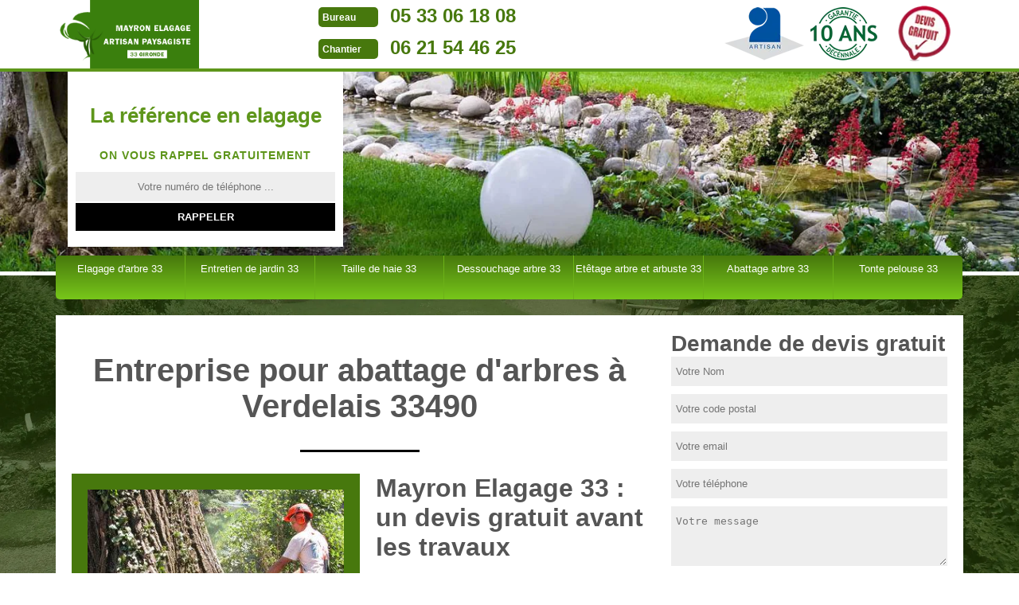

--- FILE ---
content_type: text/html; charset=UTF-8
request_url: https://www.elagage-abattage-33.fr/paysagiste-abattage-arbre-verdelais-33490
body_size: 5249
content:
<!DOCTYPE html>
<html dir="ltr" lang="fr-FR">
<head>
    <meta charset="UTF-8" />
  <meta name=viewport content="width=device-width, initial-scale=1.0, minimum-scale=1.0 maximum-scale=1.0">
  <meta http-equiv="content-type" content="text/html; charset=UTF-8" >
  <title>Abattage d'arbre à Verdelais tél: 05.33.06.18.08</title>
    <meta name="description" content="Entreprise paysagiste à Verdelais 33490 se déplace pour vous établir un devis gratuit pour abattre vos arbres en toute sécurité à un prix pas cher.">    <link rel="canonical" href="https://www.elagage-abattage-33.fr/paysagiste-abattage-arbre-verdelais-33490" />  <link rel="shortcut icon" href="/skins/default/images/p/favicon.ico" type="image/x-icon">
  <link rel="icon" href="/skins/default/images/p/favicon.ico" type="image/x-icon">
  <link href="/skins/default/css/style.css?v=20250821" rel="stylesheet" type="text/css"/>
  <link rel="preconnect" href="https://www.googletagmanager.com">
  <link rel="preconnect" href="https://nominatim.openstreetmap.org"></head>
<body class="Desktop ville">
  
  <header class="header"><div id="TopNavigation"><div class="container"><a href="/" title="logo-elagage-33-delsuc-mayron"><img loading="lazy" src="/skins/default/images/p/Logo-delsuc-mayron.png" alt="elagage-delsuc-mayron" class="_logo"></a><div class="Tels"><p class="tel"><span class="typeTel">Bureau</span><a href="tel:0533061808">05 33 06 18 08</a></p><p class="tel"><span class="typeTel">Chantier</span><a href="tel:0621544625">06 21 54 46 25</a></p> </div><div class="rightNav"><div class="logoArtisan"><img loading="lazy" src="/skins/default/images/img/logo_artisan.webp" alt="Artisan"/><img loading="lazy" src="/skins/default/images/img/logo_gdecennale.webp" alt="Garantie decennale"/><img loading="lazy" src="/skins/default/images/img/logo_devisGratuit.webp" alt="Devis gratuit"/></div></div></div></div><div id="MiddleNavigation"><div class="homeslider"><div class="diapo" style="background-image:url('skins/default/images/diapo/diapo_1.webp')"></div><div class="diapo" style="background-image:url('skins/default/images/diapo/diapo_2.webp')"></div><div id="diapo_3" class="diapo" style="background-image:url('skins/default/images/diapo/diapo_3.webp')"></div></div><div class="RappelSlider"><div class="container"><div class="Inner_rappel"><div class="Slogan"><span>La référence en elagage</span></div><strong>On vous rappel gratuitement</strong><form action="/message.php" method="post" id="rappel_immediat"><input type="text" name="mail" id="mail2" value=""><input type="hidden" name="type" value="rappel"><input type="text" name="numtel" required="" placeholder="Votre numéro de téléphone ..." class="form-input"><input type="submit" name="OK" value="RAPPELER" class=" btn btn-submit"></form></div></div></div></div><div id="BotNavigation"><div class="container"><nav class="nav"><ul class="nav-list"><li class="nav-item"><a href="/">Elagage d'arbre 33 </a></li><li class="nav-item"><a href="paysagiste-entretien-jardin-33-gironde">Entretien de jardin 33</a></li><li class="nav-item"><a href="taille-de-haie-33-gironde">Taille de haie 33</a></li><li class="nav-item"><a href="entreprise-dessouchage-arbre-33-gironde">Dessouchage arbre 33</a></li><li class="nav-item"><a href="etetage-arbre-abzac-33-gironde">Etêtage arbre et arbuste 33</a></li><li class="nav-item"><a href="paysagiste-abattage-arbre-33-gironde">Abattage arbre 33</a></li><li class="nav-item"><a href="paysagiste-tonte-pelouse-33-gironde">Tonte pelouse 33</a></li></ul></nav></div></div></header>
  <div class="Contenu"><div class="container"><div class="corps"><div class="row"><div class="col-md-8"><div class="mainleft"><h1>Entreprise pour abattage d'arbres à Verdelais 33490</h1><div class="Block Block0"><div class="ImgLeft"><img loading="lazy" src="/photos/112550-abattage-d-arbres-delsuc-mayron-1.jpg" alt="Abattage d'arbres  verdelais-33490 Mayron Elagage 33"/></div><h2>Mayron Elagage 33 : un devis gratuit avant les travaux</h2><p>Avant le dessouchage a lieu l’abattage d’arbres, une opération à faire avec le plus haut professionnalisme qu’il soit. Déraciner un arbre n’est pas exigé instantanément après un abattage, nous pouvons uniquement réduire sa dimension. Notre équipe abatteurs d’arbres vous procure un devis abattage d’arbre après avoir analyser l’état de vos arbres à abattre. Couper un arbre peut être fait en toute saison, hormis en hiver. Bref, la température moyenne est favorable pour le réaliser, à cause du vent qui souffle moins fort.</p></div><div class="Block Block1"><h2>Une société abattage d'arbre à Verdelais</h2><p>Même pour un abattage, il est conseillé qu’aucun élément n’obstrue la chute de l’arbre en entier. Si les entourages (câbles électriques, constructions, muraille…) bloquent un abattage direct, notre élagueur choisit l’abattage par démontage. Ce qui consiste à enlever toutes les branches, du bas vers le haut puis de scinder le tronc par partie. Le démontage peut se faire sans protection ou avec maintiens équipés (utilisation de cordes, système de relâchement, etc.). Bref, nous faisons l’abattage où que l’arbre se trouve, dans un coin ou sur un terrain libre.</p></div><div class="Block Block2"><div class="ImgFull"><img loading="lazy" src="/photos/112550-abattage-d-arbres-delsuc-mayron-2.jpg" alt="Abattage d'arbres  33490"/><img loading="lazy" src="/photos/112550-abattage-d-arbres-delsuc-mayron-3.jpg" alt="Abattage d'arbres"/></div><h2>Prendre connaissance du prix abattage d’arbre de Mayron Elagage 33 </h2><p>Pour voir un travail de haute qualité au meilleur cout pour un abattage, vous pouvez faire appel à Mayron Elagage 33 pour vous en faire bénéficier. Le tarif pour une opération d’abattage d’arbres varie selon le type de l’abattage à couper, les branches d’arbre à enlever et le travail d’essouchage prévu après avoir abattu l’arbre. Avec Mayron Elagage 33, nous fixons nos prix d’abattage en fonction de ces points clés. Nous vous incitons à nous faire confiance pour couper ou émonder votre arbre avec soin. </p></div><div class="Block Block3"><h2>Mayron Elagage 33 pour un abattage d’arbre réussi en Verdelais</h2><p>L’abattage vise à faire chuter un arbre directement sur le sol. Notre entreprise spécialisée en travaux d’arbre, assure la sécurité et utilise des équipements adaptés pour ces travaux en hauteur. Les débris seront nettoyés après notre intervention pour vous laisser un milieu propre. Les méthodes que nous mettons en œuvre proviennent de l'état végétatif et de nature de l'arbre, sans négliger ses conditionnements environnementaux. Notre société abattage d’arbre pourvoit à tous les clients des travaux faits avec sécurité pour le champ et les élagueurs.</p></div><div class="Block Block4"><h2>Tirer avantage d’un abattage d’arbre pas cher à Verdelais</h2><p>Vous êtes loger aux alentours du 33490 et vous voulez faire un travail d’abattage sans vouloir dépenser trop d’argent ! Une solution idéale vous est offerte par la société Mayron Elagage 33 se trouvant à Verdelais.  Des jardiniers en abattage très doué dans l’exercice de leur travail qui vous sont offertes afin d’exécuter votre abattage, avec un prix pas cher. Pour pouvoir bénéficiez de cette offre, il vous suffit d’appeler directement chez Mayron Elagage 33 à Verdelais, ou bien passer par leur site web officiel. Faites confiance à leur expertise.</p></div><div class="Block Block5"><h2>Notre abattage d'arbre pas cher</h2><p>Spécialistes éprouvés dans les travaux d’abattage d’arbres de toutes hauteurs et dimensions, nos arboristes élagueurs peuvent intervenir dans tout Verdelais, mais aussi à travers tout 33490. Nous préférons faire une coupe mesurée et étudiée afin de prendre soin de vos arbres et favoriser l’esthétique, la pérennité et le bien-être de tout le monde. Suite aux normes de législation, nous privilégions la sécurité de nos élagueurs qui grimpent en utilisant une nacelle pour une escalade sécurisée et réussie. Sinon, tout se passe généralement bien avec Mayron Elagage 33.</p></div><div class="Block Block6"><h2>De l’abattage de sapin en Verdelais 33490 par Mayron Elagage 33</h2><p>Avec notre savoir-faire pour vos travaux d’abattage, vous ne serez que satisfait. L’élagage des arbres est effectué souvent par nos arboristes. Nous maitrisons l’art de couper comme il faut les arbres inopportuns sans créer d’obstacles pour tous. Nous sommes attentifs à toutes vos exigences. Si vous avez besoin de sapin pour votre fête de fin d’année, nous pouvons en abattre pour vous. Nous vous rappelons toutefois de demander une autorisation auprès de votre commune pour pouvoir le faire. </p></div><div class="Block Block7"><h2>L’entreprise Mayron Elagage 33 pour tous travaux d’arbres</h2><p>En activité à Verdelais, nous pouvons faire l’abattage d’arbres 33490 avec une équipe éprouvée dans le domaine. Si vous devez supprimer un arbre, car il présente un grand risque de chute imprévu, il doit formellement être abattu. Et uniquement des professionnels peuvent le faire, c’est la raison pour laquelle nous sommes là pour vous. Nous détenons un tarif abattage d’arbre pas cher pour tous les clients ayant recours à nos services. Notre équipe travaille avec professionnalisme pour parvenir à vos attentes. </p></div><div class="Block Block8"><h2>Une entreprise d'abattage d'arbre en Verdelais</h2><p>Lorsqu’un arbre devient dangereux pour un milieu (altitude trop longue, câble électrique en danger, chute inattendue de l’arbre…), il est préférable de penser à le faire retirer que de lui faire subir une taille sévère qui sera inadmissible pour la protection, l’esthétisme et la santé de votre arbre. Mayron Elagage 33 sera capable de décider si d'autres alternatives peuvent être considérées. Sinon, nous serons capables de faire l'abattage dans des conditions adaptées, de façon à réduire les menaces pour les hommes et les propriétés du voisinage.</p></div><div class="Block Block9"><h2>Notre intervention pour abattage d’arbre pour Verdelais</h2><p>Nous sommes une entreprise spécialisée en abattage, et tout ce qui touche le domaine de l’arbre. Située à Verdelais, et en œuvre à tout moment, nous intervenons grâce à notre volonté et notre dynamisme. Appelez-nous si vous envisagez de couper des arbres dangereux près de chez vous, ou que vous devrez nettoyer votre terrain pour d’autres constructions. Si l’arbre se trouve près de chez vous, ou que les voisins se plaignent d’une gêne due aux branches d’arbres, Mayron Elagage 33 intervient pour vous aider.</p></div><div class="Block Block10"><h2>Jardinier formé de Mayron Elagage 33 pour vous aider</h2><p>Si vous envisagez d’aménager votre jardin, nous vous écouterons pour concevoir un jardin à la hauteur de vos attentes. Nous vous proposons de le soigner souvent. Au service à tout moment Mayron Elagage 33 est très heureux de réaliser avec une équipe d’élagueurs loyaux depuis des années. Ce qui nous a aidés à nous spécifier et d’être connue pour la qualité et la réussite de notre travail. Nous nous chargeons de la conception d’espaces verts et de leur entretien. Nous avons des produits qui sont de première qualité.</p></div></div></div><div class="col-md-4"><div class="mainright"><div class="Devisgratuit"><div class="h3">Demande de devis gratuit</div><form action="/message.php" method="post" id="FormDevis"><input type="text" name="mail" id="mail" value=""><input type="text" name="nom" required="" class="form-input" placeholder="Votre Nom"><input type="text" name="code_postal" required="" class="form-input" placeholder="Votre code postal"><input type="text" name="email" required="" class="form-input" placeholder="Votre email"><input type="text" name="telephone" required="" class="form-input" placeholder="Votre téléphone"><textarea name="message" required="" class="form-input" placeholder="Votre message"></textarea><input type="submit" value="Envoyer" class="btn btn-submit"></form></div><div class="coordonne"><div class="h3">Nos coordonnées</div><p class="tel"><span class="typeTel">Bureau</span><a href="tel:0533061808">05 33 06 18 08</a></p><p class="tel"><span class="typeTel">Chantier</span><a href="tel:0621544625">06 21 54 46 25</a></p></div><div class="MapRight"><div class="h3">Nous localiser</div><div id="Map"></div><p><i class="icon icon-map"></i>Abattage d'arbres   Verdelais<br/><br/>159 avenue de beutre<br/> 33600 Pessac</p></div></div></div></div><div class="mainleft Services"><b class="Titre">Autres services</b><div class="Liens"><a href="/etetage-arbre-verdelais-33490">Etêtage arbre et arbuste Verdelais</a><a href="/entreprise-dessouchage-arbre-verdelais-33490">Dessouchage arbre Verdelais</a><a href="/taille-de-haie-verdelais-33490">Taille de haie Verdelais</a><a href="/paysagiste-entretien-jardin-verdelais-33490">Entretien de jardin Verdelais</a><a href="/elagage-arbre-verdelais-33490">Elagage d'arbre Verdelais</a><a href="/paysagiste-tonte-pelouse-verdelais-33490">Tonte pelouse Verdelais</a></div></div></div></div></div>
  <footer id="footer"><div class="container"><div class="logo-foot"><a href="/" title="logo-elagage-33-delsuc-mayron"><img loading="lazy" src="/skins/default/images/p/Logo-delsuc-mayron.png" alt="elagage-delsuc-mayron" class="_logo"></a></div><p class="adresse">159 avenue de beutre<br/> 33600 Pessac</p><p class="tel"><span><a href="tel:0533061808">05 33 06 18 08</a></span>/<span><a href="tel:0621544625">06 21 54 46 25</a></span></p><p class="copyright">©2021 - 2026 Tout droit réservé  <em>-</em>  <a href="mentions-legales" title="Mentions légales">Mentions légales</a></p></div></footer> 
</body>

  <script src="/js/jquery-3.6.0.min.js"></script>
  <script src="/js/scripts.js"></script> 
  <script src="skins/default/js/slick.min.js"></script> 

   

  <script type="text/javascript">		
    var Support = 'Desktop';
    $(document).ready(function(){
		// Js lancés une fois la page chargée
      
            initAnalytics('_');
      
        // Append the mobile icon nav 
      $('.nav-item').has('ul').prepend('<span class="nav-click"><i class="nav-arrow"></i></span>');
      $('.nav-mobile').click(function(){
        $('.nav-list').toggle();
      });
      $('.nav-list').on('click', '.nav-click', function(){
        $(this).siblings('.nav-submenu').toggle();
        $(this).children('.nav-arrow').toggleClass('nav-rotate');

      });

      $('.homeslider').slick({
        arrows:false,
        fade:true,
        speed:1000,
        autoplay: true,
        autoplaySpeed: 3000,
        pauseOnHover:false,
      });

      $('.Reaslide').slick({
        arrows:false,
        speed:1000,
        autoplay: true,
        autoplaySpeed: 3000,
        pauseOnHover:false,
      });

      
    });
  </script> 
  <link rel="stylesheet" href="/js/leaflet/leaflet.css" />
<script src="/js/leaflet/leaflet.js"></script>
<script src="/js/map.js"></script>
<script>initMap('159 avenue de beutre, 33600 Pessac',16);</script>
</html>
